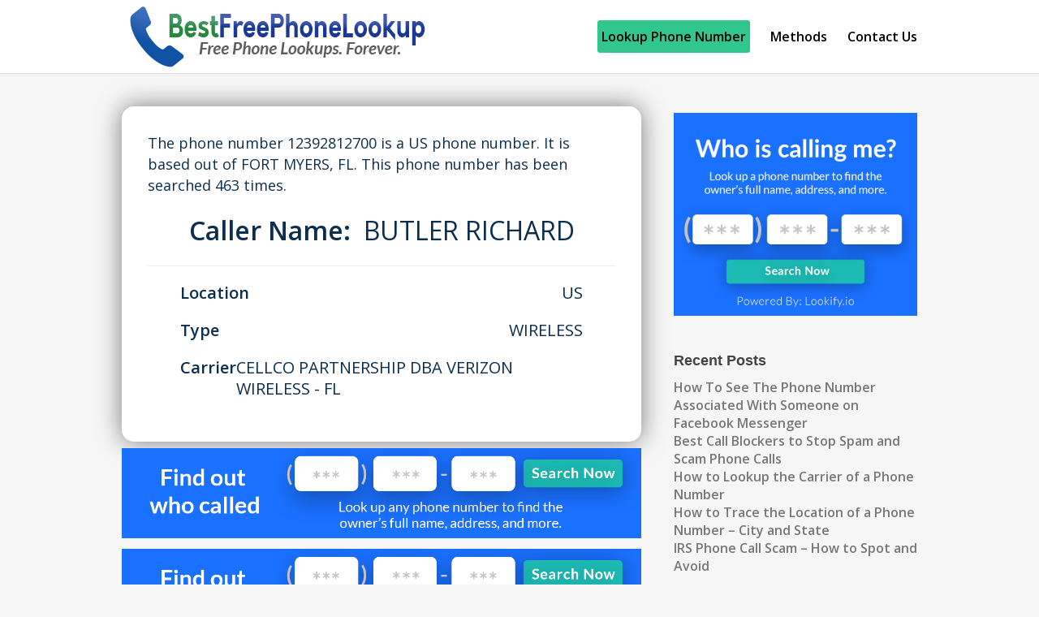

--- FILE ---
content_type: text/html; charset=UTF-8
request_url: https://www.bestfreephonelookup.com/lookup/12392812700/
body_size: 11896
content:
<!DOCTYPE html>
<html dir="ltr" lang="en-US">

<head>
	<meta charset="UTF-8">
	<meta name="viewport" content="width=device-width, initial-scale=1">
	<link rel="profile" href="https://gmpg.org/xfn/11">
	<link rel="pingback" href="https://www.bestfreephonelookup.com/xmlrpc.php">
	<!--[if lt IE 9]>
		<script src="https://www.bestfreephonelookup.com/wp-content/themes/wpex-elegant-master/js/html5.js"></script>
	<![endif]-->
	<title>12392812700 | Free Phone Number Info + Caller ID</title>
	<style>img:is([sizes="auto" i], [sizes^="auto," i]) { contain-intrinsic-size: 3000px 1500px }</style>
	
		<!-- All in One SEO 4.7.7 - aioseo.com -->
	<meta name="robots" content="max-image-preview:large" />
	<link rel="canonical" href="https://www.bestfreephonelookup.com/lookup/12392812700/" />
	<meta name="generator" content="All in One SEO (AIOSEO) 4.7.7" />
		<meta name="google" content="nositelinkssearchbox" />
		<script type="application/ld+json" class="aioseo-schema">
			{"@context":"https:\/\/schema.org","@graph":[{"@type":"BreadcrumbList","@id":"https:\/\/www.bestfreephonelookup.com\/lookup\/12392812700\/#breadcrumblist","itemListElement":[{"@type":"ListItem","@id":"https:\/\/www.bestfreephonelookup.com\/#listItem","position":1,"name":"Home","item":"https:\/\/www.bestfreephonelookup.com\/","nextItem":{"@type":"ListItem","@id":"https:\/\/www.bestfreephonelookup.com\/lookup\/12392812700\/#listItem","name":"12392812700"}},{"@type":"ListItem","@id":"https:\/\/www.bestfreephonelookup.com\/lookup\/12392812700\/#listItem","position":2,"name":"12392812700","previousItem":{"@type":"ListItem","@id":"https:\/\/www.bestfreephonelookup.com\/#listItem","name":"Home"}}]},{"@type":"Organization","@id":"https:\/\/www.bestfreephonelookup.com\/#organization","name":"Best Free Phone Lookup","description":"Lookup Who Called You - For Free!","url":"https:\/\/www.bestfreephonelookup.com\/","logo":{"@type":"ImageObject","url":"https:\/\/www.bestfreephonelookup.com\/wp-content\/uploads\/2017\/06\/BPFL_logo3.png","@id":"https:\/\/www.bestfreephonelookup.com\/lookup\/12392812700\/#organizationLogo","width":380,"height":90,"caption":"BestFreePhoneLookup.com"},"image":{"@id":"https:\/\/www.bestfreephonelookup.com\/lookup\/12392812700\/#organizationLogo"},"sameAs":["https:\/\/www.facebook.com\/bestfreephonelookup","https:\/\/twitter.com\/Reverse_Phone_"]},{"@type":"WebPage","@id":"https:\/\/www.bestfreephonelookup.com\/lookup\/12392812700\/#webpage","url":"https:\/\/www.bestfreephonelookup.com\/lookup\/12392812700\/","name":"12392812700 | Free Phone Number Info + Caller ID","inLanguage":"en-US","isPartOf":{"@id":"https:\/\/www.bestfreephonelookup.com\/#website"},"breadcrumb":{"@id":"https:\/\/www.bestfreephonelookup.com\/lookup\/12392812700\/#breadcrumblist"},"datePublished":"2021-02-11T22:06:45+00:00","dateModified":"2021-02-11T22:06:45+00:00"},{"@type":"WebSite","@id":"https:\/\/www.bestfreephonelookup.com\/#website","url":"https:\/\/www.bestfreephonelookup.com\/","name":"Best Free Phone Lookup","description":"Lookup Who Called You - For Free!","inLanguage":"en-US","publisher":{"@id":"https:\/\/www.bestfreephonelookup.com\/#organization"}}]}
		</script>
		<!-- All in One SEO -->

<link rel='dns-prefetch' href='//fonts.googleapis.com' />
<link rel="alternate" type="application/rss+xml" title="Best Free Phone Lookup &raquo; Feed" href="https://www.bestfreephonelookup.com/feed/" />
<link rel="alternate" type="application/rss+xml" title="Best Free Phone Lookup &raquo; Comments Feed" href="https://www.bestfreephonelookup.com/comments/feed/" />
<link rel="alternate" type="application/rss+xml" title="Best Free Phone Lookup &raquo; 12392812700 Comments Feed" href="https://www.bestfreephonelookup.com/lookup/12392812700/feed/" />
		<!-- This site uses the Google Analytics by MonsterInsights plugin v9.2.2 - Using Analytics tracking - https://www.monsterinsights.com/ -->
		<!-- Note: MonsterInsights is not currently configured on this site. The site owner needs to authenticate with Google Analytics in the MonsterInsights settings panel. -->
					<!-- No tracking code set -->
				<!-- / Google Analytics by MonsterInsights -->
		<script type="983df9d6465955c5ff51c643-text/javascript">
/* <![CDATA[ */
window._wpemojiSettings = {"baseUrl":"https:\/\/s.w.org\/images\/core\/emoji\/15.0.3\/72x72\/","ext":".png","svgUrl":"https:\/\/s.w.org\/images\/core\/emoji\/15.0.3\/svg\/","svgExt":".svg","source":{"concatemoji":"https:\/\/www.bestfreephonelookup.com\/wp-includes\/js\/wp-emoji-release.min.js?ver=7327b5eed121586f7f8f7225e9e3a9c1"}};
/*! This file is auto-generated */
!function(i,n){var o,s,e;function c(e){try{var t={supportTests:e,timestamp:(new Date).valueOf()};sessionStorage.setItem(o,JSON.stringify(t))}catch(e){}}function p(e,t,n){e.clearRect(0,0,e.canvas.width,e.canvas.height),e.fillText(t,0,0);var t=new Uint32Array(e.getImageData(0,0,e.canvas.width,e.canvas.height).data),r=(e.clearRect(0,0,e.canvas.width,e.canvas.height),e.fillText(n,0,0),new Uint32Array(e.getImageData(0,0,e.canvas.width,e.canvas.height).data));return t.every(function(e,t){return e===r[t]})}function u(e,t,n){switch(t){case"flag":return n(e,"\ud83c\udff3\ufe0f\u200d\u26a7\ufe0f","\ud83c\udff3\ufe0f\u200b\u26a7\ufe0f")?!1:!n(e,"\ud83c\uddfa\ud83c\uddf3","\ud83c\uddfa\u200b\ud83c\uddf3")&&!n(e,"\ud83c\udff4\udb40\udc67\udb40\udc62\udb40\udc65\udb40\udc6e\udb40\udc67\udb40\udc7f","\ud83c\udff4\u200b\udb40\udc67\u200b\udb40\udc62\u200b\udb40\udc65\u200b\udb40\udc6e\u200b\udb40\udc67\u200b\udb40\udc7f");case"emoji":return!n(e,"\ud83d\udc26\u200d\u2b1b","\ud83d\udc26\u200b\u2b1b")}return!1}function f(e,t,n){var r="undefined"!=typeof WorkerGlobalScope&&self instanceof WorkerGlobalScope?new OffscreenCanvas(300,150):i.createElement("canvas"),a=r.getContext("2d",{willReadFrequently:!0}),o=(a.textBaseline="top",a.font="600 32px Arial",{});return e.forEach(function(e){o[e]=t(a,e,n)}),o}function t(e){var t=i.createElement("script");t.src=e,t.defer=!0,i.head.appendChild(t)}"undefined"!=typeof Promise&&(o="wpEmojiSettingsSupports",s=["flag","emoji"],n.supports={everything:!0,everythingExceptFlag:!0},e=new Promise(function(e){i.addEventListener("DOMContentLoaded",e,{once:!0})}),new Promise(function(t){var n=function(){try{var e=JSON.parse(sessionStorage.getItem(o));if("object"==typeof e&&"number"==typeof e.timestamp&&(new Date).valueOf()<e.timestamp+604800&&"object"==typeof e.supportTests)return e.supportTests}catch(e){}return null}();if(!n){if("undefined"!=typeof Worker&&"undefined"!=typeof OffscreenCanvas&&"undefined"!=typeof URL&&URL.createObjectURL&&"undefined"!=typeof Blob)try{var e="postMessage("+f.toString()+"("+[JSON.stringify(s),u.toString(),p.toString()].join(",")+"));",r=new Blob([e],{type:"text/javascript"}),a=new Worker(URL.createObjectURL(r),{name:"wpTestEmojiSupports"});return void(a.onmessage=function(e){c(n=e.data),a.terminate(),t(n)})}catch(e){}c(n=f(s,u,p))}t(n)}).then(function(e){for(var t in e)n.supports[t]=e[t],n.supports.everything=n.supports.everything&&n.supports[t],"flag"!==t&&(n.supports.everythingExceptFlag=n.supports.everythingExceptFlag&&n.supports[t]);n.supports.everythingExceptFlag=n.supports.everythingExceptFlag&&!n.supports.flag,n.DOMReady=!1,n.readyCallback=function(){n.DOMReady=!0}}).then(function(){return e}).then(function(){var e;n.supports.everything||(n.readyCallback(),(e=n.source||{}).concatemoji?t(e.concatemoji):e.wpemoji&&e.twemoji&&(t(e.twemoji),t(e.wpemoji)))}))}((window,document),window._wpemojiSettings);
/* ]]> */
</script>
<style id='wp-emoji-styles-inline-css' type='text/css'>

	img.wp-smiley, img.emoji {
		display: inline !important;
		border: none !important;
		box-shadow: none !important;
		height: 1em !important;
		width: 1em !important;
		margin: 0 0.07em !important;
		vertical-align: -0.1em !important;
		background: none !important;
		padding: 0 !important;
	}
</style>
<link rel='stylesheet' id='wp-block-library-css' href='https://www.bestfreephonelookup.com/wp-includes/css/dist/block-library/style.min.css?ver=7327b5eed121586f7f8f7225e9e3a9c1' type='text/css' media='all' />
<style id='classic-theme-styles-inline-css' type='text/css'>
/*! This file is auto-generated */
.wp-block-button__link{color:#fff;background-color:#32373c;border-radius:9999px;box-shadow:none;text-decoration:none;padding:calc(.667em + 2px) calc(1.333em + 2px);font-size:1.125em}.wp-block-file__button{background:#32373c;color:#fff;text-decoration:none}
</style>
<style id='global-styles-inline-css' type='text/css'>
:root{--wp--preset--aspect-ratio--square: 1;--wp--preset--aspect-ratio--4-3: 4/3;--wp--preset--aspect-ratio--3-4: 3/4;--wp--preset--aspect-ratio--3-2: 3/2;--wp--preset--aspect-ratio--2-3: 2/3;--wp--preset--aspect-ratio--16-9: 16/9;--wp--preset--aspect-ratio--9-16: 9/16;--wp--preset--color--black: #000000;--wp--preset--color--cyan-bluish-gray: #abb8c3;--wp--preset--color--white: #ffffff;--wp--preset--color--pale-pink: #f78da7;--wp--preset--color--vivid-red: #cf2e2e;--wp--preset--color--luminous-vivid-orange: #ff6900;--wp--preset--color--luminous-vivid-amber: #fcb900;--wp--preset--color--light-green-cyan: #7bdcb5;--wp--preset--color--vivid-green-cyan: #00d084;--wp--preset--color--pale-cyan-blue: #8ed1fc;--wp--preset--color--vivid-cyan-blue: #0693e3;--wp--preset--color--vivid-purple: #9b51e0;--wp--preset--gradient--vivid-cyan-blue-to-vivid-purple: linear-gradient(135deg,rgba(6,147,227,1) 0%,rgb(155,81,224) 100%);--wp--preset--gradient--light-green-cyan-to-vivid-green-cyan: linear-gradient(135deg,rgb(122,220,180) 0%,rgb(0,208,130) 100%);--wp--preset--gradient--luminous-vivid-amber-to-luminous-vivid-orange: linear-gradient(135deg,rgba(252,185,0,1) 0%,rgba(255,105,0,1) 100%);--wp--preset--gradient--luminous-vivid-orange-to-vivid-red: linear-gradient(135deg,rgba(255,105,0,1) 0%,rgb(207,46,46) 100%);--wp--preset--gradient--very-light-gray-to-cyan-bluish-gray: linear-gradient(135deg,rgb(238,238,238) 0%,rgb(169,184,195) 100%);--wp--preset--gradient--cool-to-warm-spectrum: linear-gradient(135deg,rgb(74,234,220) 0%,rgb(151,120,209) 20%,rgb(207,42,186) 40%,rgb(238,44,130) 60%,rgb(251,105,98) 80%,rgb(254,248,76) 100%);--wp--preset--gradient--blush-light-purple: linear-gradient(135deg,rgb(255,206,236) 0%,rgb(152,150,240) 100%);--wp--preset--gradient--blush-bordeaux: linear-gradient(135deg,rgb(254,205,165) 0%,rgb(254,45,45) 50%,rgb(107,0,62) 100%);--wp--preset--gradient--luminous-dusk: linear-gradient(135deg,rgb(255,203,112) 0%,rgb(199,81,192) 50%,rgb(65,88,208) 100%);--wp--preset--gradient--pale-ocean: linear-gradient(135deg,rgb(255,245,203) 0%,rgb(182,227,212) 50%,rgb(51,167,181) 100%);--wp--preset--gradient--electric-grass: linear-gradient(135deg,rgb(202,248,128) 0%,rgb(113,206,126) 100%);--wp--preset--gradient--midnight: linear-gradient(135deg,rgb(2,3,129) 0%,rgb(40,116,252) 100%);--wp--preset--font-size--small: 13px;--wp--preset--font-size--medium: 20px;--wp--preset--font-size--large: 36px;--wp--preset--font-size--x-large: 42px;--wp--preset--spacing--20: 0.44rem;--wp--preset--spacing--30: 0.67rem;--wp--preset--spacing--40: 1rem;--wp--preset--spacing--50: 1.5rem;--wp--preset--spacing--60: 2.25rem;--wp--preset--spacing--70: 3.38rem;--wp--preset--spacing--80: 5.06rem;--wp--preset--shadow--natural: 6px 6px 9px rgba(0, 0, 0, 0.2);--wp--preset--shadow--deep: 12px 12px 50px rgba(0, 0, 0, 0.4);--wp--preset--shadow--sharp: 6px 6px 0px rgba(0, 0, 0, 0.2);--wp--preset--shadow--outlined: 6px 6px 0px -3px rgba(255, 255, 255, 1), 6px 6px rgba(0, 0, 0, 1);--wp--preset--shadow--crisp: 6px 6px 0px rgba(0, 0, 0, 1);}:where(.is-layout-flex){gap: 0.5em;}:where(.is-layout-grid){gap: 0.5em;}body .is-layout-flex{display: flex;}.is-layout-flex{flex-wrap: wrap;align-items: center;}.is-layout-flex > :is(*, div){margin: 0;}body .is-layout-grid{display: grid;}.is-layout-grid > :is(*, div){margin: 0;}:where(.wp-block-columns.is-layout-flex){gap: 2em;}:where(.wp-block-columns.is-layout-grid){gap: 2em;}:where(.wp-block-post-template.is-layout-flex){gap: 1.25em;}:where(.wp-block-post-template.is-layout-grid){gap: 1.25em;}.has-black-color{color: var(--wp--preset--color--black) !important;}.has-cyan-bluish-gray-color{color: var(--wp--preset--color--cyan-bluish-gray) !important;}.has-white-color{color: var(--wp--preset--color--white) !important;}.has-pale-pink-color{color: var(--wp--preset--color--pale-pink) !important;}.has-vivid-red-color{color: var(--wp--preset--color--vivid-red) !important;}.has-luminous-vivid-orange-color{color: var(--wp--preset--color--luminous-vivid-orange) !important;}.has-luminous-vivid-amber-color{color: var(--wp--preset--color--luminous-vivid-amber) !important;}.has-light-green-cyan-color{color: var(--wp--preset--color--light-green-cyan) !important;}.has-vivid-green-cyan-color{color: var(--wp--preset--color--vivid-green-cyan) !important;}.has-pale-cyan-blue-color{color: var(--wp--preset--color--pale-cyan-blue) !important;}.has-vivid-cyan-blue-color{color: var(--wp--preset--color--vivid-cyan-blue) !important;}.has-vivid-purple-color{color: var(--wp--preset--color--vivid-purple) !important;}.has-black-background-color{background-color: var(--wp--preset--color--black) !important;}.has-cyan-bluish-gray-background-color{background-color: var(--wp--preset--color--cyan-bluish-gray) !important;}.has-white-background-color{background-color: var(--wp--preset--color--white) !important;}.has-pale-pink-background-color{background-color: var(--wp--preset--color--pale-pink) !important;}.has-vivid-red-background-color{background-color: var(--wp--preset--color--vivid-red) !important;}.has-luminous-vivid-orange-background-color{background-color: var(--wp--preset--color--luminous-vivid-orange) !important;}.has-luminous-vivid-amber-background-color{background-color: var(--wp--preset--color--luminous-vivid-amber) !important;}.has-light-green-cyan-background-color{background-color: var(--wp--preset--color--light-green-cyan) !important;}.has-vivid-green-cyan-background-color{background-color: var(--wp--preset--color--vivid-green-cyan) !important;}.has-pale-cyan-blue-background-color{background-color: var(--wp--preset--color--pale-cyan-blue) !important;}.has-vivid-cyan-blue-background-color{background-color: var(--wp--preset--color--vivid-cyan-blue) !important;}.has-vivid-purple-background-color{background-color: var(--wp--preset--color--vivid-purple) !important;}.has-black-border-color{border-color: var(--wp--preset--color--black) !important;}.has-cyan-bluish-gray-border-color{border-color: var(--wp--preset--color--cyan-bluish-gray) !important;}.has-white-border-color{border-color: var(--wp--preset--color--white) !important;}.has-pale-pink-border-color{border-color: var(--wp--preset--color--pale-pink) !important;}.has-vivid-red-border-color{border-color: var(--wp--preset--color--vivid-red) !important;}.has-luminous-vivid-orange-border-color{border-color: var(--wp--preset--color--luminous-vivid-orange) !important;}.has-luminous-vivid-amber-border-color{border-color: var(--wp--preset--color--luminous-vivid-amber) !important;}.has-light-green-cyan-border-color{border-color: var(--wp--preset--color--light-green-cyan) !important;}.has-vivid-green-cyan-border-color{border-color: var(--wp--preset--color--vivid-green-cyan) !important;}.has-pale-cyan-blue-border-color{border-color: var(--wp--preset--color--pale-cyan-blue) !important;}.has-vivid-cyan-blue-border-color{border-color: var(--wp--preset--color--vivid-cyan-blue) !important;}.has-vivid-purple-border-color{border-color: var(--wp--preset--color--vivid-purple) !important;}.has-vivid-cyan-blue-to-vivid-purple-gradient-background{background: var(--wp--preset--gradient--vivid-cyan-blue-to-vivid-purple) !important;}.has-light-green-cyan-to-vivid-green-cyan-gradient-background{background: var(--wp--preset--gradient--light-green-cyan-to-vivid-green-cyan) !important;}.has-luminous-vivid-amber-to-luminous-vivid-orange-gradient-background{background: var(--wp--preset--gradient--luminous-vivid-amber-to-luminous-vivid-orange) !important;}.has-luminous-vivid-orange-to-vivid-red-gradient-background{background: var(--wp--preset--gradient--luminous-vivid-orange-to-vivid-red) !important;}.has-very-light-gray-to-cyan-bluish-gray-gradient-background{background: var(--wp--preset--gradient--very-light-gray-to-cyan-bluish-gray) !important;}.has-cool-to-warm-spectrum-gradient-background{background: var(--wp--preset--gradient--cool-to-warm-spectrum) !important;}.has-blush-light-purple-gradient-background{background: var(--wp--preset--gradient--blush-light-purple) !important;}.has-blush-bordeaux-gradient-background{background: var(--wp--preset--gradient--blush-bordeaux) !important;}.has-luminous-dusk-gradient-background{background: var(--wp--preset--gradient--luminous-dusk) !important;}.has-pale-ocean-gradient-background{background: var(--wp--preset--gradient--pale-ocean) !important;}.has-electric-grass-gradient-background{background: var(--wp--preset--gradient--electric-grass) !important;}.has-midnight-gradient-background{background: var(--wp--preset--gradient--midnight) !important;}.has-small-font-size{font-size: var(--wp--preset--font-size--small) !important;}.has-medium-font-size{font-size: var(--wp--preset--font-size--medium) !important;}.has-large-font-size{font-size: var(--wp--preset--font-size--large) !important;}.has-x-large-font-size{font-size: var(--wp--preset--font-size--x-large) !important;}
:where(.wp-block-post-template.is-layout-flex){gap: 1.25em;}:where(.wp-block-post-template.is-layout-grid){gap: 1.25em;}
:where(.wp-block-columns.is-layout-flex){gap: 2em;}:where(.wp-block-columns.is-layout-grid){gap: 2em;}
:root :where(.wp-block-pullquote){font-size: 1.5em;line-height: 1.6;}
</style>
<link rel='stylesheet' id='bfpl-lookup-tool-css' href='https://www.bestfreephonelookup.com/wp-content/plugins/bfpl-lookup-tool/public/css/bfpl-lookup-tool-public.css?ver=1.0.0' type='text/css' media='all' />
<link rel='stylesheet' id='contact-form-7-css' href='https://www.bestfreephonelookup.com/wp-content/plugins/contact-form-7/includes/css/styles.css?ver=5.6.3' type='text/css' media='all' />
<link rel='stylesheet' id='symple_shortcode_styles-css' href='https://www.bestfreephonelookup.com/wp-content/plugins/symple-shortcodes/shortcodes/css/symple_shortcodes_styles.css?ver=7327b5eed121586f7f8f7225e9e3a9c1' type='text/css' media='all' />
<link rel='stylesheet' id='mc4wp-form-themes-css' href='https://www.bestfreephonelookup.com/wp-content/plugins/mailchimp-for-wp/assets/css/form-themes.css?ver=4.9.19' type='text/css' media='all' />
<link rel='stylesheet' id='wpex-style-css' href='https://www.bestfreephonelookup.com/wp-content/themes/wpex-elegant-master/style.css?ver=2.5' type='text/css' media='all' />
<link rel='stylesheet' id='wpex-responsive-css' href='https://www.bestfreephonelookup.com/wp-content/themes/wpex-elegant-master/css/responsive.css?ver=2.5' type='text/css' media='all' />
<link rel='stylesheet' id='wpex-font-awesome-css' href='https://www.bestfreephonelookup.com/wp-content/themes/wpex-elegant-master/css/font-awesome.min.css?ver=4.5.0' type='text/css' media='all' />
<link rel='stylesheet' id='open-sans-css' href='https://fonts.googleapis.com/css?family=Open+Sans%3A300italic%2C400italic%2C600italic%2C300%2C400%2C600&#038;subset=latin%2Clatin-ext&#038;display=fallback&#038;ver=7327b5eed121586f7f8f7225e9e3a9c1' type='text/css' media='all' />
<link rel='stylesheet' id='heateor_sss_frontend_css-css' href='https://www.bestfreephonelookup.com/wp-content/plugins/sassy-social-share/public/css/sassy-social-share-public.css?ver=3.3.70' type='text/css' media='all' />
<style id='heateor_sss_frontend_css-inline-css' type='text/css'>
.heateor_sss_button_instagram span.heateor_sss_svg,a.heateor_sss_instagram span.heateor_sss_svg{background:radial-gradient(circle at 30% 107%,#fdf497 0,#fdf497 5%,#fd5949 45%,#d6249f 60%,#285aeb 90%)}.heateor_sss_horizontal_sharing .heateor_sss_svg,.heateor_sss_standard_follow_icons_container .heateor_sss_svg{color:#fff;border-width:0px;border-style:solid;border-color:transparent}.heateor_sss_horizontal_sharing .heateorSssTCBackground{color:#666}.heateor_sss_horizontal_sharing span.heateor_sss_svg:hover,.heateor_sss_standard_follow_icons_container span.heateor_sss_svg:hover{border-color:transparent;}.heateor_sss_vertical_sharing span.heateor_sss_svg,.heateor_sss_floating_follow_icons_container span.heateor_sss_svg{color:#fff;border-width:0px;border-style:solid;border-color:transparent;}.heateor_sss_vertical_sharing .heateorSssTCBackground{color:#666;}.heateor_sss_vertical_sharing span.heateor_sss_svg:hover,.heateor_sss_floating_follow_icons_container span.heateor_sss_svg:hover{border-color:transparent;}@media screen and (max-width:783px) {.heateor_sss_vertical_sharing{display:none!important}}div.heateor_sss_mobile_footer{display:none;}@media screen and (max-width:783px){div.heateor_sss_bottom_sharing .heateorSssTCBackground{background-color:white}div.heateor_sss_bottom_sharing{width:100%!important;left:0!important;}div.heateor_sss_bottom_sharing a{width:25% !important;}div.heateor_sss_bottom_sharing .heateor_sss_svg{width: 100% !important;}div.heateor_sss_bottom_sharing div.heateorSssTotalShareCount{font-size:1em!important;line-height:32.9px!important}div.heateor_sss_bottom_sharing div.heateorSssTotalShareText{font-size:.7em!important;line-height:0px!important}div.heateor_sss_mobile_footer{display:block;height:47px;}.heateor_sss_bottom_sharing{padding:0!important;display:block!important;width:auto!important;bottom:-2px!important;top: auto!important;}.heateor_sss_bottom_sharing .heateor_sss_square_count{line-height:inherit;}.heateor_sss_bottom_sharing .heateorSssSharingArrow{display:none;}.heateor_sss_bottom_sharing .heateorSssTCBackground{margin-right:1.1em!important}}div.heateor_sss_sharing_title{text-align:center}div.heateor_sss_sharing_ul{width:100%;text-align:center;}div.heateor_sss_horizontal_sharing div.heateor_sss_sharing_ul a{float:none!important;display:inline-block;}
</style>
<link rel='stylesheet' id='tablepress-default-css' href='https://www.bestfreephonelookup.com/wp-content/plugins/tablepress/css/build/default.css?ver=3.0.1' type='text/css' media='all' />
<script type="983df9d6465955c5ff51c643-text/javascript" src="https://www.bestfreephonelookup.com/wp-includes/js/jquery/jquery.min.js?ver=3.7.1" id="jquery-core-js"></script>
<script type="983df9d6465955c5ff51c643-text/javascript" src="https://www.bestfreephonelookup.com/wp-includes/js/jquery/jquery-migrate.min.js?ver=3.4.1" id="jquery-migrate-js"></script>
<script type="983df9d6465955c5ff51c643-text/javascript" src="https://www.bestfreephonelookup.com/wp-content/plugins/bfpl-lookup-tool/public/js/bfpl-lookup-tool-public.js?ver=1.0.0" id="bfpl-lookup-tool-js"></script>
<link rel="https://api.w.org/" href="https://www.bestfreephonelookup.com/wp-json/" /><link rel="alternate" title="JSON" type="application/json" href="https://www.bestfreephonelookup.com/wp-json/wp/v2/lookup/4730" /><link rel="EditURI" type="application/rsd+xml" title="RSD" href="https://www.bestfreephonelookup.com/xmlrpc.php?rsd" />

<link rel='shortlink' href='https://www.bestfreephonelookup.com/?p=4730' />
<link rel="alternate" title="oEmbed (JSON)" type="application/json+oembed" href="https://www.bestfreephonelookup.com/wp-json/oembed/1.0/embed?url=https%3A%2F%2Fwww.bestfreephonelookup.com%2Flookup%2F12392812700%2F" />
<link rel="alternate" title="oEmbed (XML)" type="text/xml+oembed" href="https://www.bestfreephonelookup.com/wp-json/oembed/1.0/embed?url=https%3A%2F%2Fwww.bestfreephonelookup.com%2Flookup%2F12392812700%2F&#038;format=xml" />
		<script type="983df9d6465955c5ff51c643-text/javascript">
				(function(c,l,a,r,i,t,y){
					c[a]=c[a]||function(){(c[a].q=c[a].q||[]).push(arguments)};t=l.createElement(r);t.async=1;
					t.src="https://www.clarity.ms/tag/"+i+"?ref=wordpress";y=l.getElementsByTagName(r)[0];y.parentNode.insertBefore(t,y);
				})(window, document, "clarity", "script", "4k0n02ibqu");
		</script>
		<!-- Typography CSS --><style type="text/css">body{font-size:15px;color:#0a0a0a;}</style><meta name="generator" content="Powered by WPBakery Page Builder - drag and drop page builder for WordPress."/>
<style type="text/css">.broken_link, a.broken_link {
	text-decoration: line-through;
}</style><link rel="icon" href="https://www.bestfreephonelookup.com/wp-content/uploads/2020/09/cropped-bfpl_icon_new-32x32.png" sizes="32x32" />
<link rel="icon" href="https://www.bestfreephonelookup.com/wp-content/uploads/2020/09/cropped-bfpl_icon_new-192x192.png" sizes="192x192" />
<link rel="apple-touch-icon" href="https://www.bestfreephonelookup.com/wp-content/uploads/2020/09/cropped-bfpl_icon_new-180x180.png" />
<meta name="msapplication-TileImage" content="https://www.bestfreephonelookup.com/wp-content/uploads/2020/09/cropped-bfpl_icon_new-270x270.png" />
		<style type="text/css" id="wp-custom-css">
			p a {
	font-size: 16px;
	color:#27ae60;
	font-weight:bold;
}

ul a {
		font-size: 16px;
	color:#27ae60;
	font-weight:bold;
}

div h3 {
	font-size: 20px;
}

div h2 {
	font-size: 25px;
}

.entry h2, .entry h3, .entry h4, .entry h5 {
	margin:30px 0 30px;
}

.single-post .page-header-title {
	font-size: 35px;
}

.menu-item-1141 {
	border-radius: 3px;
  background: #31c68b;
	padding-right: 5px;
	padding-left: 5px;
}

.menu-item-1141:hover {
	background: #38e09e;
	padding-right: 5px;
	padding-left: 5px;
}

#site-navigation .dropdown-menu a {
	font-size: 16px;
  font-weight: bold;
	color: #000;
}		</style>
		<noscript><style> .wpb_animate_when_almost_visible { opacity: 1; }</style></noscript><!-- Global site tag (gtag.js) - Google Analytics -->
<script async src="https://www.googletagmanager.com/gtag/js?id=G-F4KB32RL6G" type="983df9d6465955c5ff51c643-text/javascript"></script>
<script type="983df9d6465955c5ff51c643-text/javascript">
  window.dataLayer = window.dataLayer || [];
  function gtag(){dataLayer.push(arguments);}
  gtag('js', new Date());

  gtag('config', 'G-F4KB32RL6G');
</script>
<!-- Global site tag (gtag.js) - Google Analytics -->
<script async src="https://www.googletagmanager.com/gtag/js?id=UA-52094552-1" type="983df9d6465955c5ff51c643-text/javascript"></script>
<script type="983df9d6465955c5ff51c643-text/javascript">
  window.dataLayer = window.dataLayer || [];
  function gtag(){dataLayer.push(arguments);}
  gtag('js', new Date());

  gtag('config', 'UA-52094552-1');
</script>
</head>

<body class="lookup-template-default single single-lookup postid-4730 symple-shortcodes  symple-shortcodes-responsive wpb-js-composer js-comp-ver-6.4.2 vc_responsive">

	<div id="wrap" class="clr">

		
<div id="header-wrap" class="fixed-header clr">

    <header id="header" class="site-header container clr" role="banner">

        
<div class="site-branding clr">

	<div id="logo" class="clr">

		
			<a href="https://www.bestfreephonelookup.com/" title="Best Free Phone Lookup" rel="home">
				<img src="https://www.bestfreephonelookup.com/wp-content/uploads/2017/06/BPFL_logo3.png" alt="Best Free Phone Lookup" height="" width="" />
			</a>

		
	</div><!-- #logo -->

</div><!-- .site-branding -->        
        
<div id="sidr-close"><a href="#sidr-close" class="toggle-sidr-close"></a></div>
<div id="site-navigation-wrap">
	<a href="#sidr-main" id="navigation-toggle"><span class="fa fa-bars"></span>Menu</a>
	<nav id="site-navigation" class="navigation main-navigation clr" role="navigation">
		<div class="menu-header-container"><ul id="menu-header" class="dropdown-menu sf-menu"><li id="menu-item-1141" class="menu-item menu-item-type-custom menu-item-object-custom menu-item-1141"><a href="https://www.bestfreephonelookup.com/phone-number">Lookup Phone Number</a></li>
<li id="menu-item-87" class="menu-item menu-item-type-taxonomy menu-item-object-category menu-item-87"><a href="https://www.bestfreephonelookup.com/category/methods/">Methods</a></li>
<li id="menu-item-80" class="menu-item menu-item-type-post_type menu-item-object-page menu-item-80"><a href="https://www.bestfreephonelookup.com/contact-us/">Contact Us</a></li>
</ul></div>	</nav><!-- #site-navigation -->
</div><!-- #site-navigation-wrap -->
    </header><!-- #header -->

</div><!-- #header-wrap -->
				
		<div id="main" class="site-main container clr">

	

	<div id="primary" class="content-area clr">

		<main id="content" class="site-content left-content clr" role="main">
			
			<div class="report-contain"> 
				The phone number 12392812700 is a US phone number. It is based out of
				FORT MYERS,  FL. This phone number has been searched 463 times.

				<div class="report-caller">
					<div class="report-label">Caller Name: &nbsp;</div>
					<div class="report-data">BUTLER RICHARD</div>
				</div>

				<hr class="report-hr" />


				<div class="report-table">
					<div class="report-row">
						<div class="report-label">Location</div>
						<div class="report-data">US</div>
					</div>

					<div class="report-row">
						<div class="report-label">Type</div>
						<div class="report-data">WIRELESS</div>
					</div>

					<div class="report-row">
						<div class="report-label">Carrier</div>
						<div class="report-data">CELLCO PARTNERSHIP DBA VERIZON WIRELESS - FL</div>
					</div>
				</div>
			</div>

			

<article>
		
<div class="entry clr">
	<div class='code-block code-block-2' style='margin: 8px 0; clear: both;'>
<a href="https://lookify.io/?ref=bfpl-post-top">
         <img alt="Lookify.io - Lookup any phone number" src="https://www.bestfreephonelookup.com/wp-content/uploads/2021/08/rectangle-article.png"></img>
</a></div>
<div class='code-block code-block-4' style='margin: 8px 0; clear: both;'>
<a href="https://lookify.io/?ref=bfpl-post-bottom">
         <img alt="Lookify.io - Lookup any phone number" src="https://www.bestfreephonelookup.com/wp-content/uploads/2021/08/rectangle-article.png"></img>
</a></div>
<!-- CONTENT END 1 -->
</div><!-- .entry -->		
<footer class="entry-footer">
	</footer><!-- .entry-footer --></article>


<div>

<div style="flex: 1">
<div style="background-color: #0c2e4e; padding: 15px; margin-top: 0; margin-left: 0; border-radius: 5px">
<h3 style="color: #fbca3c; font-weight: bold; margin-bottom: 10px">Looking for more info?</h3>
<p style="color: white; font-weight: bold">We search the web for information related to the caller you are looking for, but some information - such as full name of the person who is calling you, is more difficult to find. We've partnered with the leading reverse number lookup service that can provide you with additional details about the person you're searching for.</p>
<a href="https://www.lookify.io/?ref=bfpl_results_button" target="_blank" style="background-color: #fbca3c; padding: 5px; color: black; padding: 5px 15px; border-radius: 5px; font-weight: bold">Learn More</a>
</div>
</div>

<div style="flex: 1;">
<div id="comments" class="comments-area">
			<div id="respond" class="comment-respond">
		<h3 id="reply-title" class="comment-reply-title"><div class="heading"><span>Report this Number</span></div> <small><a rel="nofollow" id="cancel-comment-reply-link" href="/lookup/12392812700/#respond" style="display:none;">Cancel reply</a></small></h3><p class="must-log-in">You must be <a href="https://www.bestfreephonelookup.com/wp-login.php?redirect_to=https%3A%2F%2Fwww.bestfreephonelookup.com%2Flookup%2F12392812700%2F">logged in</a> to post a comment.</p>	</div><!-- #respond -->
	</div><!-- #comments --></div>



</div>			
		</main><!-- #content -->

		
	<aside id="secondary" class="sidebar-container" role="complementary">

		<div class="sidebar-inner">
			<div class="widget-area">
				<div d="ai_widget-2" class="sidebar-widget block-widget clr ai-sticky-widget"><div class='code-block code-block-3' style='margin: 8px 0; clear: both;'>
<a href="https://lookify.io/?ref=bfpl-post-sidebar">
         <img alt="Lookify.io - Lookup any phone number" src="https://www.bestfreephonelookup.com/wp-content/uploads/2021/03/lookify-advertisement-v1.png"></img>
</a></div>
</div>
		<div d="recent-posts-2" class="sidebar-widget widget_recent_entries clr">
		<h5 class="widget-title">Recent Posts</h5>
		<ul>
											<li>
					<a href="https://www.bestfreephonelookup.com/how-to-see-the-phone-number-associated-with-someone-on-facebook-messenger/">How To See The Phone Number Associated With Someone on Facebook Messenger</a>
									</li>
											<li>
					<a href="https://www.bestfreephonelookup.com/best-call-blockers-to-stop-spam-and-scam-phone-calls/">Best Call Blockers to Stop Spam and Scam Phone Calls</a>
									</li>
											<li>
					<a href="https://www.bestfreephonelookup.com/lookup-the-carrier-of-a-phone-number/">How to Lookup the Carrier of a Phone Number</a>
									</li>
											<li>
					<a href="https://www.bestfreephonelookup.com/how-to-trace-the-location-of-a-phone-number-city-and-state/">How to Trace the Location of a Phone Number &#8211; City and State</a>
									</li>
											<li>
					<a href="https://www.bestfreephonelookup.com/irs-phone-call-scam/">IRS Phone Call Scam &#8211; How to Spot and Avoid</a>
									</li>
					</ul>

		</div><div d="text-10" class="sidebar-widget widget_text clr"><h5 class="widget-title">Never Miss A Method!</h5>			<div class="textwidget"><p align="center">Sign up for our email newsletter to receive the latest updates directly to your inbox!
</p>
<script type="983df9d6465955c5ff51c643-text/javascript">(function() {
	window.mc4wp = window.mc4wp || {
		listeners: [],
		forms: {
			on: function(evt, cb) {
				window.mc4wp.listeners.push(
					{
						event   : evt,
						callback: cb
					}
				);
			}
		}
	}
})();
</script><!-- Mailchimp for WordPress v4.9.19 - https://wordpress.org/plugins/mailchimp-for-wp/ --><form id="mc4wp-form-1" class="mc4wp-form mc4wp-form-852 mc4wp-form-theme mc4wp-form-theme-green" method="post" data-id="852" data-name="Email Signup" ><div class="mc4wp-form-fields"><p>
    <label>First Name: </label>
    <input type="text" placeholder="Your name" name="FNAME">
</p>
<p>
	<label>Email address: </label>
	<input type="email" name="EMAIL" placeholder="Your email address" required />
</p>

<p>
	<input type="submit" value="Sign up" />
</p></div><label style="display: none !important;">Leave this field empty if you're human: <input type="text" name="_mc4wp_honeypot" value="" tabindex="-1" autocomplete="off" /></label><input type="hidden" name="_mc4wp_timestamp" value="1768865159" /><input type="hidden" name="_mc4wp_form_id" value="852" /><input type="hidden" name="_mc4wp_form_element_id" value="mc4wp-form-1" /><div class="mc4wp-response"></div></form><!-- / Mailchimp for WordPress Plugin -->
</div>
		</div><div d="text-7" class="sidebar-widget widget_text clr"><h5 class="widget-title">Like Us On Facebook!</h5>			<div class="textwidget"><div id="fb-root"></div>
<script type="983df9d6465955c5ff51c643-text/javascript">(function(d, s, id) {
  var js, fjs = d.getElementsByTagName(s)[0];
  if (d.getElementById(id)) return;
  js = d.createElement(s); js.id = id;
  js.src = "//connect.facebook.net/en_US/sdk.js#xfbml=1&version=v2.5&appId=272335669453962";
  fjs.parentNode.insertBefore(js, fjs);
}(document, 'script', 'facebook-jssdk'));</script>

<div class="fb-page" data-href="https://www.facebook.com/bestfreephonelookup" data-tabs="timeline" data-small-header="false" data-adapt-container-width="true" data-hide-cover="false" data-show-facepile="true"><div class="fb-xfbml-parse-ignore"><blockquote cite="https://www.facebook.com/bestfreephonelookup"><a href="https://www.facebook.com/bestfreephonelookup">Best Free Phone Lookup</a></blockquote></div></div></div>
		</div>			</div>
		</div>
		
	</aside><!-- #secondary -->


	</div><!-- #primary -->



	</div><!-- #main-content -->

	
<div id="footer-wrap" class="site-footer clr">

	
	<div id="footer" class="clr container">

		<div id="footer-widgets" class="wpex-row clr">

			<div class="footer-box span_1_of_3 col col-1">
				<div d="media_image-3" class="footer-widget widget_media_image clr"><h6 class="widget-title">Lookup Phone Number:</h6><a href="https://bestfreephonelookup.com/phone-number"><img width="1030" height="151" src="https://www.bestfreephonelookup.com/wp-content/uploads/2019/09/search.png" class="image wp-image-1143  attachment-full size-full" alt="search bar to perform a search for a phone number" style="max-width: 100%; height: auto;" decoding="async" loading="lazy" srcset="https://www.bestfreephonelookup.com/wp-content/uploads/2019/09/search.png 1030w, https://www.bestfreephonelookup.com/wp-content/uploads/2019/09/search-300x44.png 300w, https://www.bestfreephonelookup.com/wp-content/uploads/2019/09/search-768x113.png 768w, https://www.bestfreephonelookup.com/wp-content/uploads/2019/09/search-1024x150.png 1024w, https://www.bestfreephonelookup.com/wp-content/uploads/2019/09/search-150x22.png 150w, https://www.bestfreephonelookup.com/wp-content/uploads/2019/09/search-400x59.png 400w" sizes="auto, (max-width: 1030px) 100vw, 1030px" /></a></div>			</div><!-- .footer-box -->

			<div class="footer-box span_1_of_3 col col-2">
				
		<div d="recent-posts-7" class="footer-widget widget_recent_entries clr">
		<h6 class="widget-title">Recent Posts</h6>
		<ul>
											<li>
					<a href="https://www.bestfreephonelookup.com/how-to-see-the-phone-number-associated-with-someone-on-facebook-messenger/">How To See The Phone Number Associated With Someone on Facebook Messenger</a>
									</li>
											<li>
					<a href="https://www.bestfreephonelookup.com/best-call-blockers-to-stop-spam-and-scam-phone-calls/">Best Call Blockers to Stop Spam and Scam Phone Calls</a>
									</li>
											<li>
					<a href="https://www.bestfreephonelookup.com/lookup-the-carrier-of-a-phone-number/">How to Lookup the Carrier of a Phone Number</a>
									</li>
											<li>
					<a href="https://www.bestfreephonelookup.com/how-to-trace-the-location-of-a-phone-number-city-and-state/">How to Trace the Location of a Phone Number &#8211; City and State</a>
									</li>
					</ul>

		</div>			</div><!-- .footer-box -->

			<div class="footer-box span_1_of_3 col col-3">
				<div d="nav_menu-6" class="footer-widget widget_nav_menu clr"><div class="menu-footer-container"><ul id="menu-footer" class="menu"><li id="menu-item-1112" class="menu-item menu-item-type-post_type menu-item-object-page menu-item-1112"><a href="https://www.bestfreephonelookup.com/about-us/">About Us</a></li>
<li id="menu-item-1113" class="menu-item menu-item-type-post_type menu-item-object-page menu-item-1113"><a href="https://www.bestfreephonelookup.com/about-us/privacy-policy/">Privacy Policy</a></li>
</ul></div></div><div d="text-6" class="footer-widget widget_text clr"><h6 class="widget-title">Follow us</h6>			<div class="textwidget"><a href="https://twitter.com/Reverse_Phone_"> Twitter </a>
</br>
<a href="https://www.facebook.com/bestfreephonelookup"> Facebook </a>
</div>
		</div>			</div><!-- .footer-box -->
			
		</div><!-- #footer-widgets -->

	</div><!-- #footer -->


	
<footer id="copyright-wrap" class="clr">
	<div id="copyright" role="contentinfo" class="clr">
		© 2014 - 2026 BestFreePhoneLookup.com 	</div><!-- #copyright -->
</footer><!-- #footer-wrap -->
</div><!-- #footer-wrap -->
</div><!-- #wrap -->


<div id="mobile-search">
	<form method="get" action="https://www.bestfreephonelookup.com/" role="search" id="mobile-search-form">
		<input type="search" class="field" name="s" value="" placeholder="To search type and hit enter" />
	</form>
</div>
<script type="983df9d6465955c5ff51c643-text/javascript">(function() {function maybePrefixUrlField () {
  const value = this.value.trim()
  if (value !== '' && value.indexOf('http') !== 0) {
    this.value = 'http://' + value
  }
}

const urlFields = document.querySelectorAll('.mc4wp-form input[type="url"]')
for (let j = 0; j < urlFields.length; j++) {
  urlFields[j].addEventListener('blur', maybePrefixUrlField)
}
})();</script><script type="983df9d6465955c5ff51c643-text/javascript" src="https://www.bestfreephonelookup.com/wp-content/plugins/contact-form-7/includes/swv/js/index.js?ver=5.6.3" id="swv-js"></script>
<script type="983df9d6465955c5ff51c643-text/javascript" id="contact-form-7-js-extra">
/* <![CDATA[ */
var wpcf7 = {"api":{"root":"https:\/\/www.bestfreephonelookup.com\/wp-json\/","namespace":"contact-form-7\/v1"}};
/* ]]> */
</script>
<script type="983df9d6465955c5ff51c643-text/javascript" src="https://www.bestfreephonelookup.com/wp-content/plugins/contact-form-7/includes/js/index.js?ver=5.6.3" id="contact-form-7-js"></script>
<script type="983df9d6465955c5ff51c643-text/javascript" id="ta_main_js-js-extra">
/* <![CDATA[ */
var thirsty_global_vars = {"home_url":"\/\/www.bestfreephonelookup.com","ajax_url":"https:\/\/www.bestfreephonelookup.com\/wp-admin\/admin-ajax.php","link_fixer_enabled":"yes","link_prefix":"recommends","link_prefixes":["recommends"],"post_id":"4730","enable_record_stats":"yes","enable_js_redirect":"yes","disable_thirstylink_class":""};
/* ]]> */
</script>
<script type="983df9d6465955c5ff51c643-text/javascript" src="https://www.bestfreephonelookup.com/wp-content/plugins/thirstyaffiliates/js/app/ta.js?ver=3.11.3" id="ta_main_js-js"></script>
<script type="983df9d6465955c5ff51c643-text/javascript" src="https://www.bestfreephonelookup.com/wp-includes/js/comment-reply.min.js?ver=7327b5eed121586f7f8f7225e9e3a9c1" id="comment-reply-js" async="async" data-wp-strategy="async"></script>
<script type="983df9d6465955c5ff51c643-text/javascript" src="https://www.bestfreephonelookup.com/wp-content/themes/wpex-elegant-master/js/plugins.js?ver=2.5" id="wpex-plugins-js"></script>
<script type="983df9d6465955c5ff51c643-text/javascript" src="https://www.bestfreephonelookup.com/wp-content/themes/wpex-elegant-master/js/global.js?ver=2.5" id="wpex-global-js"></script>
<script type="983df9d6465955c5ff51c643-text/javascript" defer src="https://www.bestfreephonelookup.com/wp-content/plugins/mailchimp-for-wp/assets/js/forms.js?ver=4.9.19" id="mc4wp-forms-api-js"></script>
<script type="983df9d6465955c5ff51c643-text/javascript">
/* <![CDATA[ */
ai_front = {"insertion_before":"BEFORE","insertion_after":"AFTER","insertion_prepend":"PREPEND CONTENT","insertion_append":"APPEND CONTENT","insertion_replace_content":"REPLACE CONTENT","insertion_replace_element":"REPLACE ELEMENT","visible":"VISIBLE","hidden":"HIDDEN","fallback":"FALLBACK","automatically_placed":"Automatically placed by AdSense Auto ads code","cancel":"Cancel","use":"Use","add":"Add","parent":"Parent","cancel_element_selection":"Cancel element selection","select_parent_element":"Select parent element","css_selector":"CSS selector","use_current_selector":"Use current selector","element":"ELEMENT","path":"PATH","selector":"SELECTOR"};
/* ]]> */
var sticky_widget_mode=0,sticky_widget_margin=15,ai_block_class_def="code-block";
"undefined"!=typeof sticky_widget_mode&&function(d){"complete"===document.readyState||"loading"!==document.readyState&&!document.documentElement.doScroll?d():document.addEventListener("DOMContentLoaded",d)}(function(){var d=function(){var e=document.body.clientWidth;document.querySelectorAll(".ai-sticky-widget").forEach((b,a)=>{if(2==sticky_widget_mode)a=b.querySelector("."+ai_block_class_def),null!=a&&(a.style.position="sticky",a.style.position="-webkit-sticky",a.style.top=sticky_widget_margin+"px"),
a=b.querySelector(".ai-sticky-space"),null!=a&&(a.style.height=window.innerHeight+"px");else{var c=b.clientWidth,f=!1;for(a=b.parentElement;"BODY"!=a.tagName;){if(a.classList.contains("theiaStickySidebar")){f=!0;break}var g=a.parentElement,h=g.clientWidth;if(h>1.2*c||h>e/2)break;a=g}if(!f)if(c=a.getBoundingClientRect(),b=b.getBoundingClientRect(),b=c.top-b.top+sticky_widget_margin,0==sticky_widget_mode){if("sticky"!=a.style.position||isNaN(parseInt(a.style.top))||a.style.top<b)if(a.style.position=
"sticky",a.style.position="-webkit-sticky",a.style.top=b+"px","undefined"==typeof ai_no_sticky_sidebar_height)for(b=a;"BODY"!=b.tagName;)if(b=b.parentElement,(b.clientWidth>1.5*a.clientWidth||b.clientWidth>e/2)&&b.clientHeight>a.clientHeight){c=b.clientHeight;a.parentElement.style.height=c+"px";a.parentElement.style.height=c-(b.clientHeight-c)+"px";break}}else 1==sticky_widget_mode&&(window.jQuery&&window.jQuery.fn?jQuery(a).theiaStickySidebar({additionalMarginTop:b,sidebarBehavior:"stick-to-top"}):
console.error("AI STICKY WIDGET MODE Javascript USES jQuery","- jQuery not found"))}})};"undefined"==typeof ai_sticky_sidebar_delay&&(ai_sticky_sidebar_delay=200);setTimeout(function(){d()},ai_sticky_sidebar_delay)});

ai_js_code = true;
</script>
<script src="/cdn-cgi/scripts/7d0fa10a/cloudflare-static/rocket-loader.min.js" data-cf-settings="983df9d6465955c5ff51c643-|49" defer></script><script defer src="https://static.cloudflareinsights.com/beacon.min.js/vcd15cbe7772f49c399c6a5babf22c1241717689176015" integrity="sha512-ZpsOmlRQV6y907TI0dKBHq9Md29nnaEIPlkf84rnaERnq6zvWvPUqr2ft8M1aS28oN72PdrCzSjY4U6VaAw1EQ==" data-cf-beacon='{"version":"2024.11.0","token":"23a2389a3a0043a0af3fdfcf9b4a2106","r":1,"server_timing":{"name":{"cfCacheStatus":true,"cfEdge":true,"cfExtPri":true,"cfL4":true,"cfOrigin":true,"cfSpeedBrain":true},"location_startswith":null}}' crossorigin="anonymous"></script>
</body>
</html>

--- FILE ---
content_type: text/css
request_url: https://www.bestfreephonelookup.com/wp-content/plugins/bfpl-lookup-tool/public/css/bfpl-lookup-tool-public.css?ver=1.0.0
body_size: 515
content:
/**
 * All of the CSS for your public-facing functionality should be
 * included in this file.
 */

.home-h1 {
  color: #222;
  font-size: 3em;
  line-height: 1.3em;
}

.home-h1 strong {
  color: #31c68b;
}

.home-h2 {
  margin-top: 0px !important;
}

.header-no-bottom-margin {
  margin-bottom: 10px !important;
}

.home-h2 strong {
  font-size: 1.2em !important;
  color: #444 !important;
}

.home-search-box {
  width: 100%;
  font-size: 20px !important;
  padding: 18px 20px !important;
  border: 3px solid #31c68a !important;
  border-top-left-radius: 5px;
  border-bottom-left-radius: 5px;
}

.home-search-button {
  float: right;
  margin: 0px !important;
  padding: 19.5px 60px !important;
  height: auto !important;
  font-size: 20px !important;
  font-weight: bold !important;
  border-top-right-radius: 5px;
  border-bottom-right-radius: 5px;
  background-color: #31c68a !important;
}

.home-search-button:hover {
  background-color: black !important;
}

.home-search-button-mobile {
  display: none !important;
  margin: 0px !important;
  width: 100%;
  margin-top: 15px !important;
  padding: 19.5px 20px !important;
  height: auto !important;
  font-size: 20px !important;
  font-weight: bold !important;
}

.home-hr {
  margin: 60px 0 !important;
}

.close-modal {
  background-color: #9e9e9e;
  border-radius: 60px;
  height: 25px;
  width: 25px;
  color: white;
  font-weight: bolder;
  text-align: center;
  cursor: pointer !important;
}
.modal-cover {
  display: none;
  position: fixed;
  background-color: rgba(0, 0, 0, 0.6);
  top: 0;
  left: 0;
  width: 100%;
  height: 100%;
  z-index: 1000000;

  justify-content: center;
  align-items: center;
}

.modal-header {
  display: flex !important;
  flex-direction: row;
  justify-content: space-between;
}

.modal-container {
  background-color: #fff;

  padding: 15px;
  border-radius: 10px;
}

.error {
  background-color: #f44336;
  color: white !important;
  padding: 10px;
  text-align: center;
  width: fit-content;
  margin-left: auto;
  margin-right: auto;
  margin-bottom: 10px;
  margin-top: -10px;
  border-radius: 15px;
  color: #fff;
}

.error strong {
  color: #fff;
  font-weight: bold;
}

.modal-search-button {
  height: auto !important;
  width: 100%;
  padding: 10px !important;
  font-size: 20px !important;
  font-weight: bold !important;

  border-radius: 5px;
  background-color: #31c68a !important;
}

.flex-holder {
  display: flex !important;
  flex-direction: row;
}

.flex-column {
  flex: 1;
  padding: 10px;
}

.h1-title {
  font-size: 36px !important;
  text-align: center;
  margin-top: 20px;
  font-weight: 500;
}

.record-label {
  font-weight: bold !important;
  text-align: center;
}

.record-result {
  text-align: center;
}

.report-container {
  width: 300px;
  display: block;
  margin-left: auto;
  margin-right: auto;
  -webkit-box-shadow: 0px 0px 39px -10px rgba(0, 0, 0, 0.54);
  -moz-box-shadow: 0px 0px 39px -10px rgba(0, 0, 0, 0.54);
  box-shadow: 0px 0px 39px -10px rgba(0, 0, 0, 0.54);
  padding: 40px;
  -webkit-border-radius: 5px;
  -moz-border-radius: 5px;
  border-radius: 5px;
  margin-bottom: 5%;
}

.report-input {
  width: 100%;
  margin-bottom: 10px !important;
  border-radius: 5px;
  border-color: black;
}

.report-button {
  width: 100%;
  height: auto !important;
  padding: 10px !important;
  border-radius: 5px;
  margin-top: 0 !important;
}

.center {
  margin-left: auto;
  margin-right: auto;
  display: block;
}

@media all and (max-width: 736px) {
  .home-search-button-mobile {
    display: block !important;
    border-radius: 5px !important;
    background-color: #31c68a !important;
  }
  .home-search-button-mobile:hover {
    background-color: black !important;
  }

  .home-search-box {
    border-radius: 5px !important;
  }

  .home-search-button {
    display: none !important;
  }

  .flex-holder {
    flex-direction: column;
  }

  .report-container {
    width: auto;
  }
}
